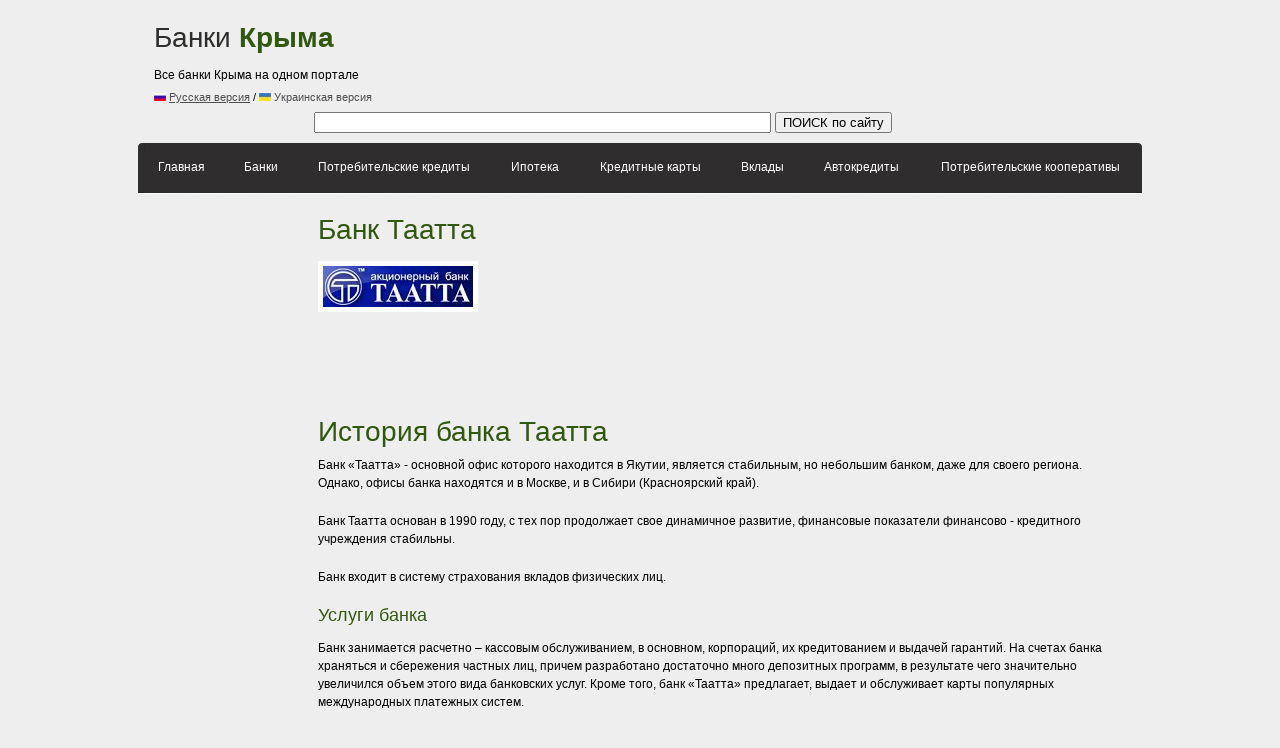

--- FILE ---
content_type: text/html; charset=utf-8
request_url: https://crimea-banks.ru/banki4/bank-taatta.php
body_size: 6941
content:
<!DOCTYPE html>
<html>
<head>
  <title>Банк Таатта</title>
  <meta http-equiv="Content-Type" content="text/html; charset=utf-8">
  <link rel="StyleSheet" href="/style.css" type="text/css">
  <script src="/js/lang.js" type="text/javascript"></script>
  <script src="/js/dw_event.js" type="text/javascript"></script>
  <script src="/js/dw_scroll.js" type="text/javascript"></script>
  <script src="/js/dw_scrollbar.js" type="text/javascript"></script>
  <script src="/js/scroll_controls.js" type="text/javascript"></script>
  <script type="text/javascript">

        function init_dw_Scroll() {
                var wndo = new dw_scrollObj('wn', 'lyr1', 't1');
                wndo.setUpScrollbar("dragBar", "track", "h", 1, 1);
                wndo.setUpScrollControls('scrollbar');
        }

        // if code supported, link in the style sheet and call the init function onload
        if ( dw_scrollObj.isSupported() ) {
                //dw_Util.writeStyleSheet('css/scroll.css');
                dw_Event.add( window, 'load', init_dw_Scroll);
        }

  </script>
</head>
<body>
  <div class='warrper'>
    <div class='top_logo'>
      <div class='logo'>
        <a href='/index.php'>Банки <b>Крыма</b></a><br>
        <i>Все банки Крыма на одном портале</i>
        <div class='header_langs'>
          <span class='header_lang' onclick='set_lang_ru();'><img src='/images/icon_ru.jpg' alt=''> <u>Русская версия</u></span> / <span class='header_lang' onclick='set_lang_ua();'><img src='/images/icon_ua.jpg' alt=''> Украинская версия</span>
        </div>
      </div>
      <div class='top_banner'>
        <script async src="//pagead2.googlesyndication.com/pagead/js/adsbygoogle.js"></script> <ins class="adsbygoogle" style="display:inline-block;width:728px;height:90px" data-ad-client="ca-pub-3389908149655352" data-ad-slot="7511629923"></ins> 
        <script>


        (adsbygoogle = window.adsbygoogle || []).push({});
        </script>
      </div>
      <div class='poiskm'>
        <form action="http://www.google.ru" id="cse-search-box" name="cse-search-box">
          <div>
            <input type="hidden" name="cx" value="partner-pub-3389908149655352:9855973924"> <input type="hidden" name="ie" value="UTF-8"> <input type="text" name="poisk po saitu" size="55"> <input type="submit" name="sa" value="&#1055;&#1054;&#1048;&#1057;&#1050;&#32;&#1087;&#1086;&#32;&#1089;&#1072;&#1081;&#1090;&#1091;">
          </div>
        </form>
        <script type="text/javascript" src="http://www.google.ru/coop/cse/brand?form=cse-search-box&lang=ru"></script>
      </div>
      <div class='clear'></div>
    </div>
    <div class='top'>
      <div class='top_bg'>
        <div class='top_left'>
          <div class='top_right'>
            <div class='menu'>
              <table cellspacing='0' cellpadding='0' class='menu_tbl' align='center'>
                <tr>
                  <td>
                    <div class='menu_item'>
                      <a href='/index.php'>Главная</a>
                    </div>
                  </td>
                  <td>
                    <div class='menu_split'></div>
                  </td>
                  <td>
                    <div class='menu_item'>
                      <a href='/banki4/'>Банки</a>
                    </div>
                  </td>
                  <td>
                    <div class='menu_split'></div>
                  </td>
                  <td>
                    <div class='menu_item'>
                      <a href='/potrebitelskie-kredity4/'>Потребительские кредиты</a>
                    </div>
                  </td>
                  <td>
                    <div class='menu_split'></div>
                  </td>
                  <td>
                    <div class='menu_item'>
                      <a href='/ipoteka4/'>Ипотека</a>
                    </div>
                  </td>
                  <td>
                    <div class='menu_split'></div>
                  </td>
                  <td>
                    <div class='menu_item'>
                      <a href='/kreditnye-karty4/'>Кредитные карты</a>
                    </div>
                  </td>
                  <td>
                    <div class='menu_split'></div>
                  </td>
                  <td>
                    <div class='menu_item'>
                      <a href='/vklady4/'>Вклады</a>
                    </div>
                  </td>
                  <td>
                    <div class='menu_split'></div>
                  </td>
                  <td>
                    <div class='menu_item'>
                      <a href='/avtokredity4/'>Автокредиты</a>
                    </div>
                  </td>
                  <td>
                    <div class='menu_split'></div>
                  </td>
                  <td>
                    <div class='menu_item'>
                      <a href='/potrebitelskie-kooperativy4/'>Потребительские кооперативы</a>
                    </div>
                  </td>
                </tr>
              </table>
            </div>
          </div>
        </div>
      </div>
    </div>
    <div class='main'>
      <div class='left_side'>
        <script async src="//pagead2.googlesyndication.com/pagead/js/adsbygoogle.js"></script> <ins class="adsbygoogle" style="display:inline-block;width:160px;height:600px" data-ad-client="ca-pub-3389908149655352" data-ad-slot="4558163529"></ins> 
        <script>


        (adsbygoogle = window.adsbygoogle || []).push({});
        </script>
      </div>
      <div class='right_side'>
        <div class='onebank'>
          <h1>Банк Таатта</h1>
          <div class='onebank_logo'><img src='/logo/26.jpg' alt=''></div>
          <div class='onebank_ads'>
            <script async src="//pagead2.googlesyndication.com/pagead/js/adsbygoogle.js"></script> <ins class="adsbygoogle" style="display:inline-block;width:728px;height:90px" data-ad-client="ca-pub-3389908149655352" data-ad-slot="1465096327"></ins> 
            <script>


            (adsbygoogle = window.adsbygoogle || []).push({});
            </script>
          </div>
          <div class='onebank_content'>
            <h1>История банка Таатта</h1>
            <p class="MsoNormal">Банк &laquo;Таатта&raquo; - основной офис которого находится в Якутии, является стабильным, но небольшим банком, даже для своего региона. Однако, офисы банка находятся и в Москве, и в Сибири (Красноярский край).</p>
            <p class="MsoNormal">Банк Таатта основан в 1990 году, с тех пор продолжает свое динамичное развитие, финансовые показатели финансово - кредитного учреждения стабильны.</p>
            <p class="MsoNormal">Банк входит в систему страхования вкладов физических лиц.</p>
            <h2>Услуги банка</h2>
            <p class="MsoNormal">Банк занимается расчетно &ndash; кассовым обслуживанием, в основном, корпораций, их кредитованием и выдачей гарантий. На счетах банка храняться и сбережения частных лиц, причем разработано достаточно много депозитных программ, в результате чего значительно увеличился объем этого вида банковских услуг. Кроме того, банк &laquo;Таатта&raquo; предлагает, выдает и обслуживает карты популярных международных платежных систем.</p>
            <p>&nbsp;</p>
          </div>
          <div class='onebank_info'>
            <table cellspacing='0' cellpadding='0' class='onebank_info_tbl'>
              <tr>
                <td>Полное наименование:</td>
                <td>Акционерный банк «Таатта» закрытое акционерное общество</td>
              </tr>
              <tr>
                <td>Лицензия №:</td>
                <td>лицензия № 1249</td>
              </tr>
              <tr>
                <td>Интернет адрес:</td>
                <td>www.taatta.ru</td>
              </tr>
              <tr>
                <td>Головной офис:</td>
                <td>77018, Республика Саха (Якутия), г. Якутск, ул. Чепалова, д. 36</td>
              </tr>
              <tr>
                <td>Телефон:</td>
                <td>8 800 100-18-10</td>
              </tr>
              <tr>
                <td>Рейтинг:</td>
                <td>0</td>
              </tr>
            </table>
          </div>
          <div class='onebank_comments'>
            <h2>Банк Таатта: Отзывы</h2>
            <div class='onebank_comment_form'>
              <form action='/comment_send.php' method='post'>
                <input type='hidden' name='bank_id' value='26'> <input type='hidden' name='hash_backurl' value=''> <input type='text' name='author' value='Ваше имя' class='onebank_comment_form_inp' onfocus="if(this.value=='Ваше имя'){this.value='';}" onblur="if(this.value==''){this.value='Ваше имя';}"><br>
                <textarea cols='40' rows='3' name='text' class='onebank_comment_form_textarea' onfocus="if(this.value=='Отзыв'){this.value='';}" onblur="if(this.value==''){this.value='Отзыв';}">Отзыв</textarea><br>
                <input type='submit' value='Отправить' class='onebank_comment_form_submit'>
              </form>
            </div><br>
            <div class='onebank_comment'>
              <div class='onebank_comment_author'>
                Галина
              </div>
              <div class='onebank_comment_text'>
                Отвратительное обслуживание ,позвонила в банк узнала о наличии $ и курс 59,20 приехала в банк при меняют курс на 61 рубль.По возвращении домой перезвонила и молодой человек по имени Сергей (фамилию он не назвал сказалчто такой секретной информации он по телефону не разглашает).Потратила время и деньги на дорогу ,ведь даже если в какое-то время меняется курс необходимо предупреждать.Да зайдите просто в банк ну такие уж сотрудники цены себе не сложат.Оценка по всем критериям ниже нижнего предела.
              </div>
            </div>
            <div class='onebank_comment'>
              <div class='onebank_comment_author'>
                Андрей
              </div>
              <div class='onebank_comment_text'>
                Симферополь. Очень доброжелательный обслуживающий персонал, в отличие от Генбанка, куда имел несчастье заглянуть. Компетентные операционисты и кассир. Очень доволен обслуживанием. Ну и, видимо, немаловажно еще то, что в паспорте у меня место рождения - Алдан, ЯАССР :)
              </div>
            </div>
            <div class='onebank_comment_more'>
              <a href='/otzyvy4/?id=26'>Все отзывы Банк Таатта</a>
            </div>
          </div>
          <div class='onebank_addresses_title'>
            <h2>Адреса и телефоны филиалов Банк Таатта</h2>
          </div>
          <div class='onebank_bankomats_title'>
            <h2>Адреса банкоматов Банк Таатта</h2>
          </div>
          <div class='clear'></div>
          <div class='onebank_addresses'>
            <p></p>
            <p>&nbsp;</p>
            <div class="material">
              <div class="round" style="background: #fff;">
                <div class="top">
                  <div class="bottom">
                    <ul>
                      <li>г. Севастополь, ул. Кулакова, 36,<br>
                      Пн.-Пт.: 09.00 &ndash; 17.30<br>
                      Перерыв: 13.00-14.00<br>
                      Сб., Вс.: выходной.<br>
                      Тел.: 8 (8692) 920-278</li>
                      <li style="list-style: none"><br></li>
                      <li>г. Севастополь, ул. Большая Морская, д. 41<br>
                      Пн.-Пт.: с 09.00- 18.00<br>
                      Перерыв с 13.00-14.00<br>
                      Сб., Вс.: выходной<br>
                      Тел.: 8-800-100-1810</li>
                      <li style="list-style: none"><br></li>
                      <li>г. Симферополь, пр. Кирова ул. 66<br>
                      Пн.- Пт.: 09.00-18.00<br>
                      Перерыв: 13.00- 14.00<br>
                      Сб., Вс.: выходной<br>
                      Тел.: 8 (3652) 600-276</li>
                    </ul>
                  </div>
                </div>
              </div>
            </div>
            <p>&nbsp;</p>
          </div>
          <div class='onebank_bankomats'>
            <p></p>
            <p>&nbsp;Адреса пунктов выдачи наличных в Республике Крым</p>
            <div class="round" style="background: #fff;">
              <div class="top">
                <div class="bottom">
                  <ul>
                    <li>г. Севастополь, ул. Кулакова, 36,<br>
                    Пн.-Пт.: 09.00 &ndash; 17.30<br>
                    Перерыв: 13.00-14.00<br>
                    Сб., Вс.: выходной.<br>
                    Тел.: 8 (8692) 920-278</li>
                    <li style="list-style: none"><br></li>
                    <li>г. Севастополь, ул. Большая Морская, д. 41<br>
                    Пн.-Пт.: с 09.00- 18.00<br>
                    Перерыв с 13.00-14.00<br>
                    Сб., Вс.: выходной<br>
                    Тел.: 8-800-100-1810</li>
                    <li style="list-style: none"><br></li>
                    <li>г. Симферополь, пр. Кирова ул. 66<br>
                    Пн.- Пт.: 09.00-18.00<br>
                    Перерыв: 13.00- 14.00<br>
                    Сб., Вс.: выходной<br>
                    Тел.: 8 (3652) 600-276</li>
                  </ul>
                </div>
              </div>
            </div>
            <p>&nbsp;</p>
            <p>&nbsp;</p>
            <p>&nbsp;</p>
            <p>&nbsp;</p>
          </div>
          <div class='clear'></div>
          <div class='onebank_service'>
            <h2>Банк Таатта. Кредиты</h2>
            <table cellspacing='0' cellpadding='0' class='onebank_service_tbl'>
              <tr>
                <td class='onebank_service_tbl_label'>Банк</td>
                <td class='onebank_service_tbl_label'>Название программы</td>
                <td class='onebank_service_tbl_label'>Цель кредита</td>
                <td class='onebank_service_tbl_label'>Максимальная сумма</td>
                <td class='onebank_service_tbl_label'>Валюта</td>
                <td class='onebank_service_tbl_label'>%&nbsp;ставка</td>
                <td class='onebank_service_tbl_label'>Форма выдачи</td>
                <td class='onebank_service_tbl_label'>Срок кредита</td>
              </tr>
              <tr>
                <td class='onebank_service_tbl_row1'>
                  <a href='/banki4/bank-taatta.php'><img src='/logo/26.jpg' alt='Банк Таатта' width='120'></a>
                </td>
                <td class='onebank_service_tbl_row1'>
                  <a href='/potrebitelskie-kredity4/kredit-pod-zalog-vekseley-zalog-imushchestvennyh-prav-po-dogovoru.php'>Кредит под залог векселей, залог имущественных прав по договору</a>
                </td>
                <td class='onebank_service_tbl_row1'>любые потребительские нужды</td>
                <td class='onebank_service_tbl_row1'>исходя из анализа финансового положения Клиента</td>
                <td class='onebank_service_tbl_row1'>рубль, доллар США, евро</td>
                <td class='onebank_service_tbl_row1'>от + 3% от ставки по депозиту</td>
                <td class='onebank_service_tbl_row1'>единовременно наличными или пластиковая карта</td>
                <td class='onebank_service_tbl_row1'>зависит от срока, принятого в обеспечение обязательства</td>
              </tr>
              <tr>
                <td class='onebank_service_tbl_row2'>
                  <a href='/banki4/bank-taatta.php'><img src='/logo/26.jpg' alt='Банк Таатта' width='120'></a>
                </td>
                <td class='onebank_service_tbl_row2'>
                  <a href='/potrebitelskie-kredity4/potrebitelskiy2.php'>Потребительский</a>
                </td>
                <td class='onebank_service_tbl_row2'>любые потребительские нужды</td>
                <td class='onebank_service_tbl_row2'>300 000</td>
                <td class='onebank_service_tbl_row2'>рубль</td>
                <td class='onebank_service_tbl_row2'>25%</td>
                <td class='onebank_service_tbl_row2'>единовременно наличными или пластиковая карта</td>
                <td class='onebank_service_tbl_row2'>до 24 месяцев</td>
              </tr>
              <tr>
                <td class='onebank_service_tbl_row1'>
                  <a href='/banki4/bank-taatta.php'><img src='/logo/26.jpg' alt='Банк Таатта' width='120'></a>
                </td>
                <td class='onebank_service_tbl_row1'>
                  <a href='/potrebitelskie-kredity4/privilegiya.php'>Привилегия</a>
                </td>
                <td class='onebank_service_tbl_row1'>любые потребительские нужды</td>
                <td class='onebank_service_tbl_row1'>исходя из анализа финансового положения Клиента</td>
                <td class='onebank_service_tbl_row1'>рубль, доллар США, евро</td>
                <td class='onebank_service_tbl_row1'>22% - 23% в рублях, 17% - 18% в долларах или евро</td>
                <td class='onebank_service_tbl_row1'>единовременно наличными или пластиковая карта</td>
                <td class='onebank_service_tbl_row1'>до 36 месяцев</td>
              </tr>
            </table>
          </div>
          <div class='onebank_service'>
            <h2>Банк Таатта. Кредитные карты</h2>
            <table cellspacing='0' cellpadding='0' class='onebank_service_tbl'>
              <tr>
                <td class='onebank_service_tbl_label'>Банк</td>
                <td class='onebank_service_tbl_label'>Название программы</td>
                <td class='onebank_service_tbl_label'>Тип карты</td>
                <td class='onebank_service_tbl_label'>Максимальная сумма</td>
                <td class='onebank_service_tbl_label'>Валюта</td>
                <td class='onebank_service_tbl_label'>%&nbsp;ставка</td>
                <td class='onebank_service_tbl_label'>Льготный период</td>
                <td class='onebank_service_tbl_label'>Снятие в банкоматах</td>
                <td class='onebank_service_tbl_label'>Срок кредита</td>
              </tr>
              <tr>
                <td class='onebank_service_tbl_row1'>
                  <a href='/banki4/bank-taatta.php'><img src='/logo/26.jpg' alt='Банк Таатта' width='120'></a>
                </td>
                <td class='onebank_service_tbl_row1'>
                  <a href='/kreditnye-karty4/overdraft-zarplatnyy.php'>Овердрафт Зарплатный</a>
                </td>
                <td class='onebank_service_tbl_row1'>Visa, MasterCard</td>
                <td class='onebank_service_tbl_row1'>100 000</td>
                <td class='onebank_service_tbl_row1'>рубль</td>
                <td class='onebank_service_tbl_row1'>23%</td>
                <td class='onebank_service_tbl_row1'>отсутствует</td>
                <td class='onebank_service_tbl_row1'>без дополнительных комиссий</td>
                <td class='onebank_service_tbl_row1'>до 12 месяцев</td>
              </tr>
              <tr>
                <td class='onebank_service_tbl_row2'>
                  <a href='/banki4/bank-taatta.php'><img src='/logo/26.jpg' alt='Банк Таатта' width='120'></a>
                </td>
                <td class='onebank_service_tbl_row2'>
                  <a href='/kreditnye-karty4/plastikovye-karty-mezhdunarodnyh-platezhnyh-sistem1.php'>Пластиковые карты международных платежных систем</a>
                </td>
                <td class='onebank_service_tbl_row2'>Visa / MasterCard</td>
                <td class='onebank_service_tbl_row2'>индивидуально</td>
                <td class='onebank_service_tbl_row2'>рубль, доллар США, евро</td>
                <td class='onebank_service_tbl_row2'>отсутствует</td>
                <td class='onebank_service_tbl_row2'>отсутствует</td>
                <td class='onebank_service_tbl_row2'>без дополнительных комиссий</td>
                <td class='onebank_service_tbl_row2'>от 1 года, далее индивидуально</td>
              </tr>
            </table>
          </div>
          <div class='onebank_service'>
            <h2>Банк Таатта. Автокредиты</h2>
            <table cellspacing='0' cellpadding='0' class='onebank_service_tbl'>
              <tr>
                <td class='onebank_service_tbl_label'>Банк</td>
                <td class='onebank_service_tbl_label'>Название программы</td>
                <td class='onebank_service_tbl_label'>Тип авто</td>
                <td class='onebank_service_tbl_label'>Максимальная сумма</td>
                <td class='onebank_service_tbl_label'>Валюта</td>
                <td class='onebank_service_tbl_label'>%&nbsp;ставка</td>
                <td class='onebank_service_tbl_label'>Первоначальный взнос</td>
                <td class='onebank_service_tbl_label'>Срок кредита</td>
              </tr>
              <tr>
                <td class='onebank_service_tbl_row1'>
                  <a href='/banki4/bank-taatta.php'><img src='/logo/26.jpg' alt='Банк Таатта' width='120'></a>
                </td>
                <td class='onebank_service_tbl_row1'>
                  <a href='/avtokredity4/kredit-na-priobretenie-transportnogo-sredstva.php'>Кредит на приобретение транспортного средства</a>
                </td>
                <td class='onebank_service_tbl_row1'>по согласованию с банком</td>
                <td class='onebank_service_tbl_row1'>1 000 000</td>
                <td class='onebank_service_tbl_row1'>рубль, доллар США, евро</td>
                <td class='onebank_service_tbl_row1'>21,5% - 22,5% в рублях, 14% - 15% в долларах или евро</td>
                <td class='onebank_service_tbl_row1'>от 30%</td>
                <td class='onebank_service_tbl_row1'>до 36 месяцев</td>
              </tr>
            </table>
          </div>
          <div class='onebank_service'>
            <h2>Банк Таатта. Вклады</h2>
            <table cellspacing='0' cellpadding='0' class='onebank_service_tbl'>
              <tr>
                <td class='onebank_service_tbl_label'>Банк</td>
                <td class='onebank_service_tbl_label'>Название</td>
                <td class='onebank_service_tbl_label'>%&nbsp;ставка</td>
                <td class='onebank_service_tbl_label'>Валюта</td>
                <td class='onebank_service_tbl_label'>Минимальная сумма</td>
                <td class='onebank_service_tbl_label'>Срок</td>
                <td class='onebank_service_tbl_label'>Частичное снятие</td>
                <td class='onebank_service_tbl_label'>Выплата процентов</td>
              </tr>
              <tr>
                <td class='onebank_service_tbl_row1'>
                  <a href='/banki4/bank-taatta.php'><img src='/logo/26.jpg' alt='Банк Таатта' width='120'></a>
                </td>
                <td class='onebank_service_tbl_row1'>
                  <a href='/vklady4/vklady-v-zolote.php'>Вклады в золоте</a>
                </td>
                <td class='onebank_service_tbl_row1'>0% - 3,5%</td>
                <td class='onebank_service_tbl_row1'>золото</td>
                <td class='onebank_service_tbl_row1'>10 грамм</td>
                <td class='onebank_service_tbl_row1'>91 - год + 1 день</td>
                <td class='onebank_service_tbl_row1'>не предусмотрено</td>
                <td class='onebank_service_tbl_row1'>в конце срока или ежемесячно</td>
              </tr>
              <tr>
                <td class='onebank_service_tbl_row2'>
                  <a href='/banki4/bank-taatta.php'><img src='/logo/26.jpg' alt='Банк Таатта' width='120'></a>
                </td>
                <td class='onebank_service_tbl_row2'>
                  <a href='/vklady4/volshebnyy-koshelek.php'>Волшебный кошелек</a>
                </td>
                <td class='onebank_service_tbl_row2'>9,65%</td>
                <td class='onebank_service_tbl_row2'>рубль</td>
                <td class='onebank_service_tbl_row2'>5000</td>
                <td class='onebank_service_tbl_row2'>380 дней</td>
                <td class='onebank_service_tbl_row2'>возможно</td>
                <td class='onebank_service_tbl_row2'>ежемесячно</td>
              </tr>
              <tr>
                <td class='onebank_service_tbl_row1'>
                  <a href='/banki4/bank-taatta.php'><img src='/logo/26.jpg' alt='Банк Таатта' width='120'></a>
                </td>
                <td class='onebank_service_tbl_row1'>
                  <a href='/vklady4/do-vostrebovaniya6.php'>До востребования</a>
                </td>
                <td class='onebank_service_tbl_row1'>0,05% в рублях, 0,01% в долларах, 0,01% в евро</td>
                <td class='onebank_service_tbl_row1'>рубль, доллар США, евро</td>
                <td class='onebank_service_tbl_row1'>100 рублей,10 долларов, 10 евро</td>
                <td class='onebank_service_tbl_row1'>до востребования</td>
                <td class='onebank_service_tbl_row1'>возможно</td>
                <td class='onebank_service_tbl_row1'>начисление ежемесячно, выплата в конце года</td>
              </tr>
              <tr>
                <td class='onebank_service_tbl_row2'>
                  <a href='/banki4/bank-taatta.php'><img src='/logo/26.jpg' alt='Банк Таатта' width='120'></a>
                </td>
                <td class='onebank_service_tbl_row2'>
                  <a href='/vklady4/nakopitelnyy1.php'>Накопительный</a>
                </td>
                <td class='onebank_service_tbl_row2'>9,25% в рублях, 0,9% в долларах, 0,75% в евро</td>
                <td class='onebank_service_tbl_row2'>рубль, доллар США, евро</td>
                <td class='onebank_service_tbl_row2'>5000 рублей, 500 долларов\евро</td>
                <td class='onebank_service_tbl_row2'>380 дней</td>
                <td class='onebank_service_tbl_row2'>не предусмотрено</td>
                <td class='onebank_service_tbl_row2'>в конце срока</td>
              </tr>
              <tr>
                <td class='onebank_service_tbl_row1'>
                  <a href='/banki4/bank-taatta.php'><img src='/logo/26.jpg' alt='Банк Таатта' width='120'></a>
                </td>
                <td class='onebank_service_tbl_row1'>
                  <a href='/vklady4/obrazovatelnyy.php'>Образовательный</a>
                </td>
                <td class='onebank_service_tbl_row1'>7,85% - 9,75%</td>
                <td class='onebank_service_tbl_row1'>рубль</td>
                <td class='onebank_service_tbl_row1'>10 000</td>
                <td class='onebank_service_tbl_row1'>до 1800 дней</td>
                <td class='onebank_service_tbl_row1'>не предусмотрено</td>
                <td class='onebank_service_tbl_row1'>в конце каждого периода или капитализация</td>
              </tr>
              <tr>
                <td class='onebank_service_tbl_row2'>
                  <a href='/banki4/bank-taatta.php'><img src='/logo/26.jpg' alt='Банк Таатта' width='120'></a>
                </td>
                <td class='onebank_service_tbl_row2'>
                  <a href='/vklady4/prazdnik-leta.php'>Праздник лета</a>
                </td>
                <td class='onebank_service_tbl_row2'>6,3% - 10,75%</td>
                <td class='onebank_service_tbl_row2'>АРХИВ</td>
                <td class='onebank_service_tbl_row2'>5000</td>
                <td class='onebank_service_tbl_row2'>65 - 95 дней, 96 - 185 дней, 186 - 366 дней, 367 - 380 дней</td>
                <td class='onebank_service_tbl_row2'>не предусмотрено</td>
                <td class='onebank_service_tbl_row2'>в конце срока</td>
              </tr>
              <tr>
                <td class='onebank_service_tbl_row1'>
                  <a href='/banki4/bank-taatta.php'><img src='/logo/26.jpg' alt='Банк Таатта' width='120'></a>
                </td>
                <td class='onebank_service_tbl_row1'>
                  <a href='/vklady4/sberegatelnyy.php'>Сберегательный</a>
                </td>
                <td class='onebank_service_tbl_row1'>5,75% - 9,15% в рублях, 0,2% - 1,15% в долларах, 0,1% - 0,9% в евро</td>
                <td class='onebank_service_tbl_row1'>рубль, доллар США, евро</td>
                <td class='onebank_service_tbl_row1'>3000 рублей, 300 долларов\евро</td>
                <td class='onebank_service_tbl_row1'>65-94 95-184 185-364 365-544 545-729 730 дней</td>
                <td class='onebank_service_tbl_row1'>не предусмотрено</td>
                <td class='onebank_service_tbl_row1'>ежемесячно с капитализацией</td>
              </tr>
              <tr>
                <td class='onebank_service_tbl_row2'>
                  <a href='/banki4/bank-taatta.php'><img src='/logo/26.jpg' alt='Банк Таатта' width='120'></a>
                </td>
                <td class='onebank_service_tbl_row2'>
                  <a href='/vklady4/universalnyy14.php'>Универсальный</a>
                </td>
                <td class='onebank_service_tbl_row2'>6,25% в рублях, 0,25% в долларах, 0,15% в евро</td>
                <td class='onebank_service_tbl_row2'>рубль, доллар США, евро</td>
                <td class='onebank_service_tbl_row2'>5000 рублей, 500 долларов\евро</td>
                <td class='onebank_service_tbl_row2'>380 дней</td>
                <td class='onebank_service_tbl_row2'>возможно</td>
                <td class='onebank_service_tbl_row2'>в конце срока</td>
              </tr>
            </table>
          </div>
          <h2>Банковские услуги от &quot;Таатта&quot; в Крыму</h2>
          <p>В июле 2014 года открыл свой офис и на территории Крыма. Для жителей полуострова банк предлагает полный комплекс банковских услуг, кредитование потребительское, на банковские карты, автокредитование и предлагает широкую линейку вкладов.</p>
          <p>Кредитные карты и автокредитование не возможно даже для центральных городов, для Крыма и Севастополя банк Таатта предлагает более широкий комплекс услуг.</p>
          <div class="content">
            <h2>Банк &quot;Таатта&quot; входит в ряд ассоциаций</h2>
            <p>Ассоциация Российских Банков, Клуб банковских аналитиков, Саморегулируемая организация &laquo;Национальная финансовая ассоциация&raquo;&nbsp; <i>(Информация о стандартах СРО),<br></i> ЗАО &laquo;Сибирская Межбанковская валютная биржа&raquo;, MasterCard International, Visa International</p>
          </div>
        </div>
      </div>
    </div>
    <div class='clear'></div>
    <div class='footer_block'>
      <center>
        <script language="JavaScript" type="text/javascript">
        (function() {var d=document; var s=d.createElement('script'); var id = Math.floor(Math.random()*999);d.write('<div id="x'+id+'"><\/div>');s.type = 'text/javascript';s.async = true;s.src = 'http://cityads.ru/service/promo/?bid=378885&size=728x90&cid=f619498113d3353c9415f74b204db72a&sa=&dv='+id; var x=d.getElementsByTagName('script')[0]; x.parentNode.insertBefore(s, x); })();
        </script>
      </center>
      <div class='footer'>
        <div class='footer_menu'>
          <a href='/index.php'>Главная</a> | <a href='/banki4/'>Банки</a> | <a href='/potrebitelskie-kredity4/'>Потребительские кредиты</a> | <a href='/ipoteka4/'>Ипотека</a> | <a href='/kreditnye-karty4/'>Кредитные карты</a> | <a href='/vklady4/'>Вклады</a> | <a href='/avtokredity4/'>Автокредиты</a> | <a href='/potrebitelskie-kooperativy4/'>Потребительские кооперативы</a> | <a href='/novosti4/'>Новости</a> | <a href='/stati4/'>Статьи</a>
        </div>
      </div>
      <div class='copyright'>
        Банки Крыма &copy; 2014<br>
        Кредиты, ипотека, вклады, банкоматы, адреса филиалов, телефоны, автокредиты, отзывы о банках и многое другое на нашем портале.
      </div>
    </div>
  </div>
  <div class='bottom'></div><noscript>
  <div></div></noscript>
</body>
</html>


--- FILE ---
content_type: text/html; charset=utf-8
request_url: https://www.google.com/recaptcha/api2/aframe
body_size: 267
content:
<!DOCTYPE HTML><html><head><meta http-equiv="content-type" content="text/html; charset=UTF-8"></head><body><script nonce="TR8Eq8ZTY37DvbqFng7Y7g">/** Anti-fraud and anti-abuse applications only. See google.com/recaptcha */ try{var clients={'sodar':'https://pagead2.googlesyndication.com/pagead/sodar?'};window.addEventListener("message",function(a){try{if(a.source===window.parent){var b=JSON.parse(a.data);var c=clients[b['id']];if(c){var d=document.createElement('img');d.src=c+b['params']+'&rc='+(localStorage.getItem("rc::a")?sessionStorage.getItem("rc::b"):"");window.document.body.appendChild(d);sessionStorage.setItem("rc::e",parseInt(sessionStorage.getItem("rc::e")||0)+1);localStorage.setItem("rc::h",'1768426645026');}}}catch(b){}});window.parent.postMessage("_grecaptcha_ready", "*");}catch(b){}</script></body></html>

--- FILE ---
content_type: text/css;charset=UTF-8
request_url: https://crimea-banks.ru/style.css
body_size: 2378
content:
body {
margin:0px;
padding:0px;
background:#eeeeee;
}

form{
margin:0px;
padding:0px;
}

.clear{
clear:both;
}

.warrper{
width:1004px;
padding:10px 0px 50px 0px;
margin-left:auto;
margin-right:auto;
}

.top_bg{
height:51px;
background:url(images/top_bg.jpg);
}

.top_left{
height:51px;
background:url(images/top_left.jpg) left no-repeat;
}

.top_right{
height:51px;
background:url(images/top_right.jpg) right no-repeat;
}

.top_logo{
padding:0px 0px 10px 0px;
}

.logo{
width:260px;
float:left;
clear:left;
font-family:Arial;
font-size:28px;
padding:12px 0px 0px 16px;
}

.logo i{
font-size:12px;
font-style:normal;
}

.header_langs{
font-family:Arial;
padding:5px 0px 0px 0px;
font-size:11px;
}

.header_lang{
color:#4f4f4f;
cursor:pointer;
}

.header_lang:hover{
color:#31580f;
}

.logo a:link {color:#2e2e2c;text-decoration:none;}
.logo a:visited {color:#2e2e2c;text-decoration:none;}
.logo a:hover {color:#2e2e2c;text-decoration:none;}
.logo a:visited:hover {color:#2e2e2c;text-decoration:none;}

.logo a:link b{color:#31580f;text-decoration:none;}
.logo a:visited b{color:#31580f;text-decoration:none;}
.logo a:hover b{color:#31580f;text-decoration:none;}
.logo a:visited:hover b{color:#31580f;text-decoration:none;}

.top_banner{
width:728px;
float:right;
clear:right;
}

.menu{
padding:0px 0px 0px 0px;
}

.menu_tbl{
padding:0px;
vertical-align:top;
width:1004px;
}

.menu_tbl td{
text-align:center;
}

.menu_item{
font-family:Arial;
font-size:12px;
color:#ffffff;
text-align:center;
}

.menu_split{
background:url(images/menu_split.jpg);
height:51px;
}

.menu_item a:link {color:#ffffff;text-decoration:none;display:block;padding:17px 19px 0px 19px;height:34px;background:url(images/menu_item.jpg) center 0px no-repeat;}
.menu_item a:visited {color:#ffffff;text-decoration:none;display:block;padding:17px 19px 0px 19px;height:34px;background:url(images/menu_item.jpg) center 0px no-repeat;}
.menu_item a:hover {color:#9cd46b;text-decoration:none;display:block;padding:17px 19px 0px 19px;height:34px;background:url(images/menu_item.jpg) center -51px no-repeat;}
.menu_item a:visited:hover {color:#9cd46b;text-decoration:none;display:block;padding:17px 19px 0px 19px;height:34px;background:url(images/menu_item.jpg) center -51px no-repeat;}

.main{
background:url(images/main.jpg);
}

.bottom{
height:1px;
background:#fdfdfd;
}

.block_title{
height:30px;
}

.block_title_bg{
background:url(/images/block_title_bg.jpg);
height:30px;
}

.block_title_left{
background:url(/images/block_title_left.jpg) left top no-repeat;
height:30px;
}

.block_title_right{
background:url(/images/block_title_right.jpg) right top no-repeat;
height:30px;
}

.block_title_label{
padding:6px 0px 0px 10px;
font-family:Arial;
font-size:15px;
color:#9cd46b;
font-weight:normal;
}

.block_title_label a:link {color:#9cd46b;text-decoration:none;}
.block_title_label a:visited {color:#9cd46b;text-decoration:none;}
.block_title_label a:hover {color:#9cd46b;text-decoration:underline;}
.block_title_label a:visited:hover {color:#9cd46b;text-decoration:underline;}

.index_banks{
padding:20px 10px 20px 10px;
}

.poiskm{
float: right;
padding:8px 250px 0px 5px;
}

.poisk{
float: right;
padding:4px 10px 4px 5px;
}

.block_bg{
border-left:1px solid #fbfbfb;
border-right:1px solid #fbfbfb;
background:#e1e1e1;
}

.block_bottom_bg{
background:url(/images/block_bottom_bg.jpg);
height:5px;
}

.block_bottom_left{
background:url(/images/block_bottom_left.jpg) left top no-repeat;
height:5px;
}

.block_bottom_right{
background:url(/images/block_bottom_right.jpg) right top no-repeat;
height:5px;
}

.banks_list_tbl td{
vertical-align:top;
text-align:center;
}

.banks_list_item{
padding:0px 10px 0px 10px;
font-family:Arial;
font-size:12px;
}

.banks_list_item a:link {color:#414141;text-decoration:underline;}
.banks_list_item a:visited {color:#414141;text-decoration:underline;}
.banks_list_item a:hover {color:#414141;text-decoration:underline;}
.banks_list_item a:visited:hover {color:#414141;text-decoration:underline;}

.banks_scroller{
height:230px;
padding:10px 1px 0px 1px;
}

.logo_tbl{
width:160px;
}

.logo_tbl td{
vertical-align:middle;
text-align:center;
width:160px;
height:160px;
background:url(/images/logo_bg.jpg);
cursor:pointer;
}

.index_intro{
padding:0px 10px 20px 10px;
}

.index_banner_left{
width:240px;
float:left;
clear:left;
}

.index_banner_right{
width:240px;
float:right;
clear:right;
}

.index_intro_content{
float:left;
clear:none;
width:504px;
}

.content{
padding:0px 10px 0px 10px;
font-family:Arial;
font-size:12px;
color:#2c2c2c;
}

.content p{
margin:0px;
padding:0px 0px 20px 0px;
}

.content h1{
font-size:24px;
font-weight:normal;
margin:0px;
padding:0px 0px 10px 0px;
color:#2c2c2c;
}

.index_news{
padding:0px 10px 20px 10px;
}

.new_block1{
padding:0px 18px 0px 0px;
width:316px;
float:left;
clear:none;
}

.new_block2{
width:316px;
float:left;
clear:none;
}

.index_new_link{
font-family:Arial;
font-size:12px;
line-height:20px;
font-weight:bold;
padding:5px 10px 5px 10px;
}

.index_new_link a:link {color:#414141;text-decoration:underline;}
.index_new_link a:visited {color:#414141;text-decoration:underline;}
.index_new_link a:hover {color:#456e20;text-decoration:underline;}
.index_new_link a:visited:hover {color:#456e20;text-decoration:underline;}


.rnd_bank{
padding:0px 10px 20px 10px;
}

.rnd_bank_content p{
margin:0px;
padding:0px 0px 20px 0px;
}

.rnd_bank_content{
padding:15px 10px 15px 10px;
font-family:Arial;
font-size:12px;
color:#2d2d2d;
}

.rnd_bank_content img{
float:left;
clear:none;
margin: 0px 10px 3px 0px;
border:5px solid #ffffff;
}

.footer_block{
padding:20px 0px 20px 0px;
}

.footer{
background:#bfbfbf;
}

.footer_menu{
padding:7px 10px 7px 10px;
font-family:Arial;
font-size:12px;
color:#414141;
text-align:center;
}
.footer_menu a:link {color:#414141;text-decoration:underline;margin:0px 3px 0px 3px;}
.footer_menu a:visited {color:#414141;text-decoration:underline;margin:0px 3px 0px 3px;}
.footer_menu a:hover {color:#456e20;text-decoration:underline;margin:0px 3px 0px 3px;}
.footer_menu a:visited:hover {color:#456e20;text-decoration:underline;margin:0px 3px 0px 3px;}

.copyright{
text-align:center;
padding:10px 10px 10px 10px;
font-family:Arial;
font-size:12px;
color:#414141;
}

.all_banks_list{
padding:10px 10px 10px 10px;
}

.all_banks_item{
width:472px;
float:left;
clear:none;
padding:0px 0px 30px 0px;
}

.all_banks_item_logo{
width:175px;
float:left;
clear:left;
}

.all_banks_item_desc{
width:280px;
float:left;
clear:none;
font-family:Arial;
font-size:12px;
color:#a1a1a1;
}

.all_banks_item_desc p{
margin:0px;
padding:2px 0px 2px 0px;
}

.all_banks_item_desc a:link {color:#414141;text-decoration:underline;}
.all_banks_item_desc a:visited {color:#414141;text-decoration:underline;}
.all_banks_item_desc a:hover {color:#456e20;text-decoration:underline;}
.all_banks_item_desc a:visited:hover {color:#456e20;text-decoration:underline;}

.bank_link a:link {color:#000000;text-decoration:underline;}
.bank_link a:visited {color:#000000;text-decoration:underline;}
.bank_link a:hover {color:#456e20;text-decoration:underline;}
.bank_link a:visited:hover {color:#456e20;text-decoration:underline;}

.all_banks_item_desc ul{
margin:0px;
padding:0px 0px 0px 16px;
}


.all_banks_item_desc h2{
font-size:18px;
font-weight:normal;
margin:0px;
padding:2px 0px 5px 0px;
}

.index_zayavka_na_kredit{
padding:10px 10px 10px 10px;
font-family:Arial;
font-size:14px;
color:#2a2a2a;
height:120px;
}

.index_zayavka_na_kredit b{
font-size:18px;
}

.index_zayavka_na_kredit a:link {color:#414141;text-decoration:underline;}
.index_zayavka_na_kredit a:visited {color:#414141;text-decoration:underline;}
.index_zayavka_na_kredit a:hover {color:#456e20;text-decoration:underline;}
.index_zayavka_na_kredit a:visited:hover {color:#456e20;text-decoration:underline;}

.index_promo_forum{
padding:10px 10px 10px 10px;
font-family:Arial;
font-size:14px;
color:#2a2a2a;
height:120px;
}

.index_promo_forum b{
font-size:18px;
}

.index_promo_forum a:link {color:#414141;text-decoration:underline;}
.index_promo_forum a:visited {color:#414141;text-decoration:underline;}
.index_promo_forum a:hover {color:#456e20;text-decoration:underline;}
.index_promo_forum a:visited:hover {color:#456e20;text-decoration:underline;}

.index_zayavka_na_kartu{
padding:10px 10px 10px 10px;
font-family:Arial;
font-size:12px;
color:#2a2a2a;
height:120px;
}

.all_news_link{
padding:10px 10px 10px 10px;
font-family:Arial;
font-size:18px;
text-align:center;
}

.all_news_link a:link {color:#414141;text-decoration:underline;}
.all_news_link a:visited {color:#414141;text-decoration:underline;}
.all_news_link a:hover {color:#456e20;text-decoration:underline;}
.all_news_link a:visited:hover {color:#456e20;text-decoration:underline;}

.left_side{
width:180px;
float:left;
clear:left;
}

.right_side{
width:824px;
float:right;
clear:right;
}

.onebank{
padding:20px 20px 20px 0px;
font-family:Arial;
font-size:12px;
}

.onebank h1{
padding:0px 0px 15px 0px;
margin:0px;
font-size:28px;
font-weight:normal;
color:#31580f;
}

.onebank h2{
padding:0px 0px 15px 0px;
margin:0px;
font-size:18px;
font-weight:normal;
color:#31580f;
}

.onebank a:link {color:#414141;text-decoration:underline;}
.onebank a:visited {color:#414141;text-decoration:underline;}
.onebank a:hover {color:#456e20;text-decoration:underline;}
.onebank a:visited:hover {color:#456e20;text-decoration:underline;}


.onebank_logo{
padding:0px 0px 10px 0px;
}

.onebank_logo img{
border:5px solid #ffffff;
}

.onebank_content{
line-height:18px;
}

.onebank_content p{
padding:0px 0px 20px 0px;
margin:0px;
}

.onebank_ads{
padding:0px 0px 5px 0px;
}

.onebank_info{
padding:0px 0px 20px 0px;
}

.onebank_info_tbl td{
padding:3px 20px 3px 0px;
color:#696969;
}

.onebank_addresses{
width:370px;
height: 250px;
overflow-y: scroll;
padding:0px 10px 0px 0px;
float:left;
clear:left;
}

.onebank_bankomats{
width:370px;
height: 250px;
overflow-y: scroll;
padding:0px 20px 0px 20px;
float:left;
clear:none;
}

.onebank_addresses_title{
width:370px;
padding:0px 10px 0px 0px;
float:left;
clear:left;
}

.onebank_bankomats_title{
width:370px;
padding:0px 20px 0px 20px;
float:left;
clear:none;
}

.onebank_comments{
padding:20px 0px 10px 0px;
}

.onebank_comment{
padding:0px 0px 30px 0px;
}

.onebank_comment_author{
font-weight:bold;
color:#4d4d4d;
}

.onebank_comment_author i{
font-style:normal;
font-weight:normal;
color:#636363;
}

.onebank_comment_text{
color:#373737;
padding:4px 0px 0px 10px;
}

.onebank_comment_more{
font-weight:bold;
text-align:center;
padding:10px 0px 10px 0px;
}

.onebank_comment_more a:link {color:#414141;text-decoration:underline;}
.onebank_comment_more a:visited {color:#414141;text-decoration:underline;}
.onebank_comment_more a:hover {color:#456e20;text-decoration:underline;}
.onebank_comment_more a:visited:hover {color:#456e20;text-decoration:underline;}

.onebank_service{
padding:20px 0px 0px 0px;
}

.onebank_service_tbl{
width:804px;
}

.onebank_service_tbl td{
padding:5px 5px 5px 5px;
}

.onebank_service_tbl_label{
background:#31580f;
color:#ffffff;
}

.onebank_service_tbl_row2{
background:#dfdfdf;
}

.onebank_comment_form_inp{
width:300px;
font-family:Arial;
font-size:13px;
border:1px solid #8d9c80;
margin:0px 0px 5px 0px;
}

.onebank_comment_form_textarea{
width:800px;
height:100px;
font-family:Arial;
font-size:13px;
border:1px solid #8d9c80;
margin:0px 0px 5px 0px;
}

.onebank_comment_form{
padding:20px 0px 0px 0px;
}

.onebank_comment_form_submit{
background:#31580f;
color:#ffffff;
font-family:Arial;
font-size:12px;
margin:0px;
border:3px solid #ffffff;
padding:5px 20px 5px 20px;
font-weight:bold;
}


/* hide from incapable browsers */
div#scrollbar { 
    display:none;
    }

/* below in external file */
div#wn	{ 
    position:relative; 
    width:980px; height:210px; 
    overflow:hidden;	
	}
div#scrollbar { 
    position:relative; 
    width:980px; height:20px;
    display:block; /* display:none initially */
    font-size:1px;  /* so no gap or misplacement due to image vertical alignment */
  }

div#track { 
    position:absolute; left:20px; top:0px;;
    width:940px; height:21px; 
    background: url(/images/scoll_bg.gif) 0px 0px repeat-x;
  }
div#dragBar {
    position:absolute; left:1px; top:0px;
    width:20px; height:21px; 
    background:url(/images/trackbar.gif) 0px -1px repeat-x;;
  }  
div#left { position:absolute; left:0; top:0; }  
div#right { position:absolute; right:0; top:0;  }

/* for safari, to prevent selection problem  */
div#scrollbar, div#track, div#dragBar, div#left, div#right {
    -moz-user-select: none;
    -khtml-user-select: none;
}

/* so no gap or misplacement due to image vertical alignment
font-size:1px in scrollbar has same effect (less likely to be removed, resulting in support issues) */
div#scrollbar img {
    display:block; 
    } 
	
	
.content1{
padding:20px 30px 0px 0px;
font-family:Arial;
font-size:12px;
color:#2c2c2c;
}

.content1 p{
margin:0px;
padding:0px 0px 20px 0px;
}

.content1 h1{
font-size:24px;
font-weight:normal;
margin:0px;
padding:0px 0px 10px 0px;
color:#2c2c2c;
}


.content1 h2{
font-size:18px;
font-weight:normal;
margin:0px;
padding:0px 0px 10px 0px;
color:#2c2c2c;
}

.content1 a:link {color:#414141;text-decoration:underline;}
.content1 a:visited {color:#414141;text-decoration:underline;}
.content1 a:hover {color:#456e20;text-decoration:underline;}
.content1 a:visited:hover {color:#456e20;text-decoration:underline;}


.new_item1{
padding:10px 0px 10px 0px;
}

.new_item1_date{
font-size:14px;
color:#3f3f3d;
}

.new_item1_title{
font-size:18px;
}

--- FILE ---
content_type: application/x-javascript
request_url: https://crimea-banks.ru/js/lang.js
body_size: 249
content:
function set_cookie1(name, value, expires)
{
if (!expires)
{
expires = new Date();
}
document.cookie = name + "=" + escape(value) + "; expires=" + expires.toGMTString() +  "; path=/";
}

function set_lang_ru(){
 var name = "lang" // ��� cookie
 var tmp = "ru"; // ������������ ��������
 expires = new Date(); // �������� ������� ����
 expires.setTime(expires.getTime() + (1000 * 86400 * 365)); // ��������� ���� �������� cookie
 set_cookie1(name, tmp, expires); // ������������� cookie � ������� ������� set_cookie
 location.reload(true);
}

function set_lang_ua(){
 var name = "lang" // ��� cookie
 var tmp = "ua"; // ������������ ��������
 expires = new Date(); // �������� ������� ����
 expires.setTime(expires.getTime() + (1000 * 86400 * 365)); // ��������� ���� �������� cookie
 set_cookie1(name, tmp, expires); // ������������� cookie � ������� ������� set_cookie
 location.reload(true);
}